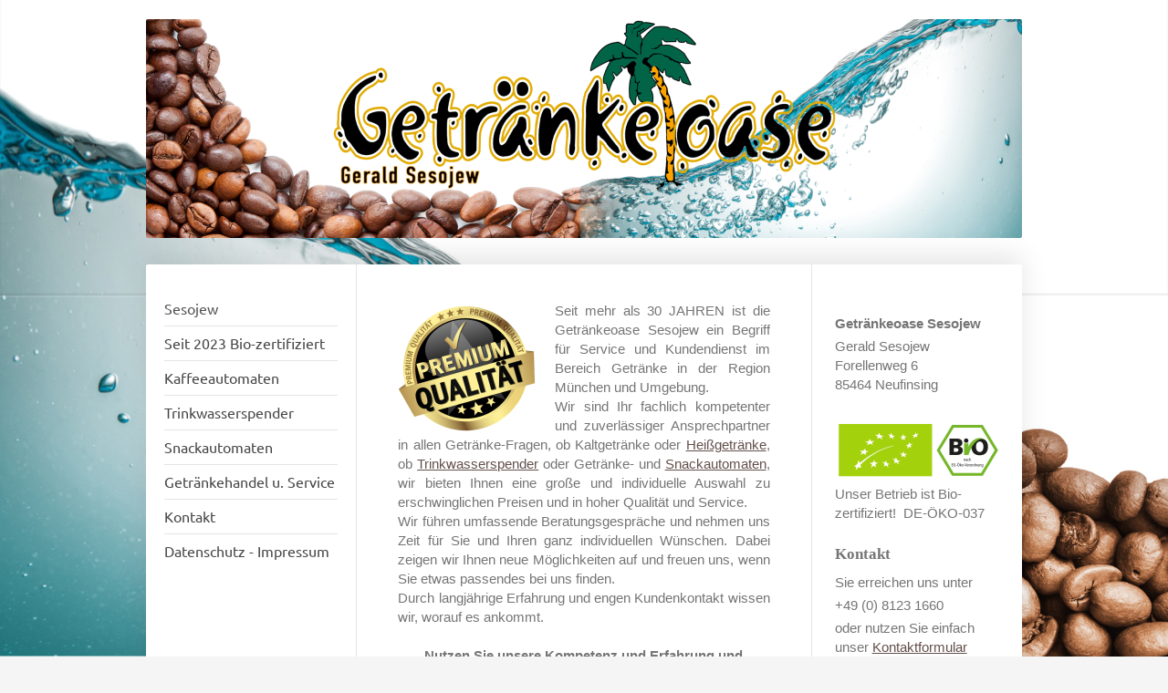

--- FILE ---
content_type: text/html; charset=UTF-8
request_url: http://www.sesojew.de/
body_size: 6737
content:
<!DOCTYPE html>
<html lang="de"  ><head prefix="og: http://ogp.me/ns# fb: http://ogp.me/ns/fb# business: http://ogp.me/ns/business#">
    <meta http-equiv="Content-Type" content="text/html; charset=utf-8"/>
    <meta name="generator" content="IONOS MyWebsite"/>
        
    <link rel="dns-prefetch" href="//cdn.website-start.de/"/>
    <link rel="dns-prefetch" href="//107.mod.mywebsite-editor.com"/>
    <link rel="dns-prefetch" href="https://107.sb.mywebsite-editor.com/"/>
    <link rel="shortcut icon" href="//cdn.website-start.de/favicon.ico"/>
        <title>Getränkeoase Sesojew - Sesojew</title>
    <style type="text/css">@media screen and (max-device-width: 1024px) {.diyw a.switchViewWeb {display: inline !important;}}</style>
    <style type="text/css">@media screen and (min-device-width: 1024px) {
            .mediumScreenDisabled { display:block }
            .smallScreenDisabled { display:block }
        }
        @media screen and (max-device-width: 1024px) { .mediumScreenDisabled { display:none } }
        @media screen and (max-device-width: 568px) { .smallScreenDisabled { display:none } }
                @media screen and (min-width: 1024px) {
            .mobilepreview .mediumScreenDisabled { display:block }
            .mobilepreview .smallScreenDisabled { display:block }
        }
        @media screen and (max-width: 1024px) { .mobilepreview .mediumScreenDisabled { display:none } }
        @media screen and (max-width: 568px) { .mobilepreview .smallScreenDisabled { display:none } }</style>
    <meta name="viewport" content="width=device-width, initial-scale=1, maximum-scale=1, minimal-ui"/>

<meta name="format-detection" content="telephone=no"/>
        <meta name="keywords" content="Angebot, Kompetenz, Beratung"/>
            <meta name="description" content="Perform-Media, Moosinning"/>
            <meta name="robots" content="index,follow"/>
        <link href="//cdn.website-start.de/templates/2040/style.css?1763478093678" rel="stylesheet" type="text/css"/>
    <link href="http://www.sesojew.de/s/style/theming.css?1706715548" rel="stylesheet" type="text/css"/>
    <link href="//cdn.website-start.de/app/cdn/min/group/web.css?1763478093678" rel="stylesheet" type="text/css"/>
<link href="//cdn.website-start.de/app/cdn/min/moduleserver/css/de_DE/common,facebook,shoppingbasket?1763478093678" rel="stylesheet" type="text/css"/>
    <link href="//cdn.website-start.de/app/cdn/min/group/mobilenavigation.css?1763478093678" rel="stylesheet" type="text/css"/>
    <link href="https://107.sb.mywebsite-editor.com/app/logstate2-css.php?site=658575137&amp;t=1769297372" rel="stylesheet" type="text/css"/>

<script type="text/javascript">
    /* <![CDATA[ */
var stagingMode = '';
    /* ]]> */
</script>
<script src="https://107.sb.mywebsite-editor.com/app/logstate-js.php?site=658575137&amp;t=1769297372"></script>

    <link href="//cdn.website-start.de/templates/2040/print.css?1763478093678" rel="stylesheet" media="print" type="text/css"/>
    <script type="text/javascript">
    /* <![CDATA[ */
    var systemurl = 'https://107.sb.mywebsite-editor.com/';
    var webPath = '/';
    var proxyName = '';
    var webServerName = 'www.sesojew.de';
    var sslServerUrl = 'https://ssl.kundenserver.de/www.sesojew.de';
    var nonSslServerUrl = 'http://www.sesojew.de';
    var webserverProtocol = 'http://';
    var nghScriptsUrlPrefix = '//107.mod.mywebsite-editor.com';
    var sessionNamespace = 'DIY_SB';
    var jimdoData = {
        cdnUrl:  '//cdn.website-start.de/',
        messages: {
            lightBox: {
    image : 'Bild',
    of: 'von'
}

        },
        isTrial: 0,
        pageId: 441674    };
    var script_basisID = "658575137";

    diy = window.diy || {};
    diy.web = diy.web || {};

        diy.web.jsBaseUrl = "//cdn.website-start.de/s/build/";

    diy.context = diy.context || {};
    diy.context.type = diy.context.type || 'web';
    /* ]]> */
</script>

<script type="text/javascript" src="//cdn.website-start.de/app/cdn/min/group/web.js?1763478093678" crossorigin="anonymous"></script><script type="text/javascript" src="//cdn.website-start.de/s/build/web.bundle.js?1763478093678" crossorigin="anonymous"></script><script type="text/javascript" src="//cdn.website-start.de/app/cdn/min/group/mobilenavigation.js?1763478093678" crossorigin="anonymous"></script><script src="//cdn.website-start.de/app/cdn/min/moduleserver/js/de_DE/common,facebook,shoppingbasket?1763478093678"></script>
<script type="text/javascript" src="https://cdn.website-start.de/proxy/apps/static/resource/dependencies/"></script><script type="text/javascript">
                    if (typeof require !== 'undefined') {
                        require.config({
                            waitSeconds : 10,
                            baseUrl : 'https://cdn.website-start.de/proxy/apps/static/js/'
                        });
                    }
                </script><script type="text/javascript" src="//cdn.website-start.de/app/cdn/min/group/pfcsupport.js?1763478093678" crossorigin="anonymous"></script>    <meta property="og:type" content="business.business"/>
    <meta property="og:url" content="http://www.sesojew.de/"/>
    <meta property="og:title" content="Getränkeoase Sesojew - Sesojew"/>
            <meta property="og:description" content="Perform-Media, Moosinning"/>
                <meta property="og:image" content="http://www.sesojew.de/s/img/emotionheader.png"/>
        <meta property="business:contact_data:country_name" content="Deutschland"/>
    
    <meta property="business:contact_data:locality" content="Moosinning"/>
    <meta property="business:contact_data:region" content="300"/>
    <meta property="business:contact_data:email" content="email@andy-streit.de"/>
    <meta property="business:contact_data:postal_code" content="85452"/>
    <meta property="business:contact_data:phone_number" content=" +49 8123 998004"/>
    
    
</head>


<body class="body diyBgActive  startpage cc-pagemode-default diyfeSidebarRight diy-market-de_DE" data-pageid="441674" id="page-441674">
    
    <div class="diyw">
        <div class="diyweb diywebSingleNav">
	<div class="diywebContainer">
		<div class="diyfeMobileNav">
		
<nav id="diyfeMobileNav" class="diyfeCA diyfeCA1" role="navigation">
    <a title="Navigation aufklappen/zuklappen">Navigation aufklappen/zuklappen</a>
    <ul class="mainNav1"><li class="current hasSubNavigation"><a data-page-id="441674" href="http://www.sesojew.de/" class="current level_1"><span>Sesojew</span></a></li><li class=" hasSubNavigation"><a data-page-id="731327" href="http://www.sesojew.de/seit-2023-bio-zertifiziert/" class=" level_1"><span>Seit 2023 Bio-zertifiziert</span></a></li><li class=" hasSubNavigation"><a data-page-id="442287" href="http://www.sesojew.de/kaffeeautomaten/" class=" level_1"><span>Kaffeeautomaten</span></a></li><li class=" hasSubNavigation"><a data-page-id="442288" href="http://www.sesojew.de/trinkwasserspender/" class=" level_1"><span>Trinkwasserspender</span></a></li><li class=" hasSubNavigation"><a data-page-id="441676" href="http://www.sesojew.de/snackautomaten/" class=" level_1"><span>Snackautomaten</span></a></li><li class=" hasSubNavigation"><a data-page-id="442289" href="http://www.sesojew.de/getränkehandel-u-service/" class=" level_1"><span>Getränkehandel u. Service</span></a></li><li class=" hasSubNavigation"><a data-page-id="441675" href="http://www.sesojew.de/kontakt/" class=" level_1"><span>Kontakt</span></a></li><li class=" hasSubNavigation"><a data-page-id="684608" href="http://www.sesojew.de/datenschutz-impressum/" class=" level_1"><span>Datenschutz - Impressum</span></a></li></ul></nav>
	</div>
		<div class="diywebEmotionHeader diyfeCA diyfeCA2">
			<div class="diywebLiveArea">
				
<style type="text/css" media="all">
.diyw div#emotion-header {
        max-width: 960px;
        max-height: 240px;
                background: #EEEEEE;
    }

.diyw div#emotion-header-title-bg {
    left: 0%;
    top: 20%;
    width: 100%;
    height: 15%;

    background-color: #FFFFFF;
    opacity: 0.50;
    filter: alpha(opacity = 50);
    display: none;}
.diyw img#emotion-header-logo {
    left: 1.00%;
    top: 0.00%;
    background: transparent;
                border: 1px solid #CCCCCC;
        padding: 0px;
                display: none;
    }

.diyw div#emotion-header strong#emotion-header-title {
    left: 20%;
    top: 20%;
    color: #000000;
        font: normal normal 24px/120% Helvetica, 'Helvetica Neue', 'Trebuchet MS', sans-serif;
}

.diyw div#emotion-no-bg-container{
    max-height: 240px;
}

.diyw div#emotion-no-bg-container .emotion-no-bg-height {
    margin-top: 25.00%;
}
</style>
<div id="emotion-header" data-action="loadView" data-params="active" data-imagescount="1">
            <img src="http://www.sesojew.de/s/img/emotionheader.png?1686629812.960px.240px" id="emotion-header-img" alt=""/>
            
        <div id="ehSlideshowPlaceholder">
            <div id="ehSlideShow">
                <div class="slide-container">
                                        <div style="background-color: #EEEEEE">
                            <img src="http://www.sesojew.de/s/img/emotionheader.png?1686629812.960px.240px" alt=""/>
                        </div>
                                    </div>
            </div>
        </div>


        <script type="text/javascript">
        //<![CDATA[
                diy.module.emotionHeader.slideShow.init({ slides: [{"url":"http:\/\/www.sesojew.de\/s\/img\/emotionheader.png?1686629812.960px.240px","image_alt":"","bgColor":"#EEEEEE"}] });
        //]]>
        </script>

    
            
        
            
    
            <strong id="emotion-header-title" style="text-align: left"></strong>
                    <div class="notranslate">
                <svg xmlns="http://www.w3.org/2000/svg" version="1.1" id="emotion-header-title-svg" viewBox="0 0 960 240" preserveAspectRatio="xMinYMin meet"><text style="font-family:Helvetica, 'Helvetica Neue', 'Trebuchet MS', sans-serif;font-size:24px;font-style:normal;font-weight:normal;fill:#000000;line-height:1.2em;"><tspan x="0" style="text-anchor: start" dy="0.95em"> </tspan></text></svg>
            </div>
            
    
    <script type="text/javascript">
    //<![CDATA[
    (function ($) {
        function enableSvgTitle() {
                        var titleSvg = $('svg#emotion-header-title-svg'),
                titleHtml = $('#emotion-header-title'),
                emoWidthAbs = 960,
                emoHeightAbs = 240,
                offsetParent,
                titlePosition,
                svgBoxWidth,
                svgBoxHeight;

                        if (titleSvg.length && titleHtml.length) {
                offsetParent = titleHtml.offsetParent();
                titlePosition = titleHtml.position();
                svgBoxWidth = titleHtml.width();
                svgBoxHeight = titleHtml.height();

                                titleSvg.get(0).setAttribute('viewBox', '0 0 ' + svgBoxWidth + ' ' + svgBoxHeight);
                titleSvg.css({
                   left: Math.roundTo(100 * titlePosition.left / offsetParent.width(), 3) + '%',
                   top: Math.roundTo(100 * titlePosition.top / offsetParent.height(), 3) + '%',
                   width: Math.roundTo(100 * svgBoxWidth / emoWidthAbs, 3) + '%',
                   height: Math.roundTo(100 * svgBoxHeight / emoHeightAbs, 3) + '%'
                });

                titleHtml.css('visibility','hidden');
                titleSvg.css('visibility','visible');
            }
        }

        
            var posFunc = function($, overrideSize) {
                var elems = [], containerWidth, containerHeight;
                                    elems.push({
                        selector: '#emotion-header-title',
                        overrideSize: true,
                        horPos: 23.11,
                        vertPos: 21.51                    });
                    lastTitleWidth = $('#emotion-header-title').width();
                                                elems.push({
                    selector: '#emotion-header-title-bg',
                    horPos: 0,
                    vertPos: 23.53                });
                                
                containerWidth = parseInt('960');
                containerHeight = parseInt('240');

                for (var i = 0; i < elems.length; ++i) {
                    var el = elems[i],
                        $el = $(el.selector),
                        pos = {
                            left: el.horPos,
                            top: el.vertPos
                        };
                    if (!$el.length) continue;
                    var anchorPos = $el.anchorPosition();
                    anchorPos.$container = $('#emotion-header');

                    if (overrideSize === true || el.overrideSize === true) {
                        anchorPos.setContainerSize(containerWidth, containerHeight);
                    } else {
                        anchorPos.setContainerSize(null, null);
                    }

                    var pxPos = anchorPos.fromAnchorPosition(pos),
                        pcPos = anchorPos.toPercentPosition(pxPos);

                    var elPos = {};
                    if (!isNaN(parseFloat(pcPos.top)) && isFinite(pcPos.top)) {
                        elPos.top = pcPos.top + '%';
                    }
                    if (!isNaN(parseFloat(pcPos.left)) && isFinite(pcPos.left)) {
                        elPos.left = pcPos.left + '%';
                    }
                    $el.css(elPos);
                }

                // switch to svg title
                enableSvgTitle();
            };

                        var $emotionImg = jQuery('#emotion-header-img');
            if ($emotionImg.length > 0) {
                // first position the element based on stored size
                posFunc(jQuery, true);

                // trigger reposition using the real size when the element is loaded
                var ehLoadEvTriggered = false;
                $emotionImg.one('load', function(){
                    posFunc(jQuery);
                    ehLoadEvTriggered = true;
                                        diy.module.emotionHeader.slideShow.start();
                                    }).each(function() {
                                        if(this.complete || typeof this.complete === 'undefined') {
                        jQuery(this).load();
                    }
                });

                                noLoadTriggeredTimeoutId = setTimeout(function() {
                    if (!ehLoadEvTriggered) {
                        posFunc(jQuery);
                    }
                    window.clearTimeout(noLoadTriggeredTimeoutId)
                }, 5000);//after 5 seconds
            } else {
                jQuery(function(){
                    posFunc(jQuery);
                });
            }

                        if (jQuery.isBrowser && jQuery.isBrowser.ie8) {
                var longTitleRepositionCalls = 0;
                longTitleRepositionInterval = setInterval(function() {
                    if (lastTitleWidth > 0 && lastTitleWidth != jQuery('#emotion-header-title').width()) {
                        posFunc(jQuery);
                    }
                    longTitleRepositionCalls++;
                    // try this for 5 seconds
                    if (longTitleRepositionCalls === 5) {
                        window.clearInterval(longTitleRepositionInterval);
                    }
                }, 1000);//each 1 second
            }

            }(jQuery));
    //]]>
    </script>

    </div>

			</div>
		</div>
		<div class="diywebContent">
			<div class="diywebLiveArea diyfeCA diyfeCA1">
				<div class="diywebNav diywebNav123">
					<div class="diywebGutter">
						<div class="webnavigation"><ul id="mainNav1" class="mainNav1"><li class="navTopItemGroup_1"><a data-page-id="441674" href="http://www.sesojew.de/" class="current level_1"><span>Sesojew</span></a></li><li class="navTopItemGroup_2"><a data-page-id="731327" href="http://www.sesojew.de/seit-2023-bio-zertifiziert/" class="level_1"><span>Seit 2023 Bio-zertifiziert</span></a></li><li class="navTopItemGroup_3"><a data-page-id="442287" href="http://www.sesojew.de/kaffeeautomaten/" class="level_1"><span>Kaffeeautomaten</span></a></li><li class="navTopItemGroup_4"><a data-page-id="442288" href="http://www.sesojew.de/trinkwasserspender/" class="level_1"><span>Trinkwasserspender</span></a></li><li class="navTopItemGroup_5"><a data-page-id="441676" href="http://www.sesojew.de/snackautomaten/" class="level_1"><span>Snackautomaten</span></a></li><li class="navTopItemGroup_6"><a data-page-id="442289" href="http://www.sesojew.de/getränkehandel-u-service/" class="level_1"><span>Getränkehandel u. Service</span></a></li><li class="navTopItemGroup_7"><a data-page-id="441675" href="http://www.sesojew.de/kontakt/" class="level_1"><span>Kontakt</span></a></li><li class="navTopItemGroup_8"><a data-page-id="684608" href="http://www.sesojew.de/datenschutz-impressum/" class="level_1"><span>Datenschutz - Impressum</span></a></li></ul></div>
					</div>
				</div>
				<div class="diywebMain">
					<div class="diywebGutter">
						
        <div id="content_area">
        	<div id="content_start"></div>
        	
        
        <div id="matrix_1040299" class="sortable-matrix" data-matrixId="1040299"><div class="n module-type-textWithImage diyfeLiveArea "> 
<div class="clearover " id="textWithImage-12696401">
<div class="align-container imgleft" style="max-width: 100%; width: 152px;">
    <a class="imagewrapper" href="http://www.sesojew.de/s/cc_images/teaserbox_15608612.png?t=1619858701" rel="lightbox[12696401]">
        <img src="http://www.sesojew.de/s/cc_images/cache_15608612.png?t=1619858701" id="image_12696401" alt="" style="width:100%"/>
    </a>


</div> 
<div class="textwrapper">
<p style="text-align: justify;">Seit mehr als 30 JAHREN ist die Getränkeoase Sesojew ein Begriff für Service und Kundendienst im Bereich Getränke in der Region München und Umgebung.</p>
<p style="text-align: justify;">Wir sind Ihr fachlich kompetenter und zuverlässiger Ansprechpartner in allen Getränke-Fragen, ob Kaltgetränke oder <a href="http://www.sesojew.de/kaffeeautomaten/" target="_self">Heißgetränke</a>, ob <a href="http://www.sesojew.de/trinkwasserspender/" target="_self">Trinkwasserspender</a> oder Getränke- und <a href="http://www.sesojew.de/snackautomaten/" target="_self">Snackautomaten</a>, wir bieten Ihnen
eine große und individuelle Auswahl zu erschwinglichen Preisen und in hoher Qualität und Service.</p>
<p style="text-align: justify;">Wir führen umfassende Beratungsgespräche und nehmen uns Zeit für Sie und Ihren ganz individuellen Wünschen. Dabei zeigen wir Ihnen neue Möglichkeiten auf und freuen
uns, wenn Sie etwas passendes bei uns finden.</p>
<p style="text-align: justify;">Durch langjährige Erfahrung und engen Kundenkontakt wissen wir, worauf es ankommt.</p>
<p style="text-align: justify;"> </p>
<p style="text-align: center;"><strong>Nutzen Sie unsere Kompetenz und Erfahrung und überzeugen Sie sich von unserer Flexibilität.</strong></p>
</div>
</div> 
<script type="text/javascript">
    //<![CDATA[
    jQuery(document).ready(function($){
        var $target = $('#textWithImage-12696401');

        if ($.fn.swipebox && Modernizr.touch) {
            $target
                .find('a[rel*="lightbox"]')
                .addClass('swipebox')
                .swipebox();
        } else {
            $target.tinyLightbox({
                item: 'a[rel*="lightbox"]',
                cycle: false,
                hideNavigation: true
            });
        }
    });
    //]]>
</script>
 </div><div class="n module-type-hr diyfeLiveArea "> <div style="padding: 0px 0px">
    <div class="hr"></div>
</div>
 </div></div>
        
        
        </div>
					</div>
				</div>
				<div class="diywebSecondary diyfeCA diyfeCA3">
					<div class="diywebSidebar">
						<div class="diywebGutter">
							<div id="matrix_1040298" class="sortable-matrix" data-matrixId="1040298"><div class="n module-type-text diyfeLiveArea "> <p><strong>Getränkeoase Sesojew</strong></p>
<p>Gerald Sesojew<br/>
Forellenweg 6<br/>
85464 Neufinsing</p> </div><div class="n module-type-textWithImage diyfeLiveArea "> 
<div class="clearover imageFitWidth" id="textWithImage-26429130">
<div class="align-container imgleft" style="max-width: 100%; width: 180px;">
    <a class="imagewrapper" href="http://www.sesojew.de/seit-2023-bio-zertifiziert/">
        <img src="http://www.sesojew.de/s/cc_images/cache_42537367.png?t=1732773366" id="image_26429130" alt="" style="width:100%"/>
    </a>


</div> 
<div class="textwrapper">
<p>Unser Betrieb ist Bio-zertifiziert!  DE-ÖKO-037</p>
</div>
</div> 
<script type="text/javascript">
    //<![CDATA[
    jQuery(document).ready(function($){
        var $target = $('#textWithImage-26429130');

        if ($.fn.swipebox && Modernizr.touch) {
            $target
                .find('a[rel*="lightbox"]')
                .addClass('swipebox')
                .swipebox();
        } else {
            $target.tinyLightbox({
                item: 'a[rel*="lightbox"]',
                cycle: false,
                hideNavigation: true
            });
        }
    });
    //]]>
</script>
 </div><div class="n module-type-text diyfeLiveArea "> <p style="margin-top:0px;margin-bottom:10px;font-size:17px;line-height:normal;font-family:Arial Black;"><strong>Kontakt</strong></p>
<p>Sie erreichen uns unter</p>
<p><span style="background-color: transparent; line-height: 1.4;">+49 (0) 8123 1660</span></p>
<p><span style="background-color: transparent; line-height: 1.4;">oder nutzen Sie einfach unser <a href="http://www.sesojew.de/kontakt/" target="_self">Kontaktformular</a></span></p> </div><div class="n module-type-hr diyfeLiveArea "> <div style="padding: 0px 0px">
    <div class="hr"></div>
</div>
 </div><div class="n module-type-remoteModule-facebook diyfeLiveArea ">             <div id="modul_11910800_content"><div id="NGH11910800_main">
    <div class="facebook-content">
        <a class="fb-share button" href="https://www.facebook.com/sharer.php?u=http%3A%2F%2Fwww.sesojew.de%2F">
    <img src="http://www.sesojew.de/proxy/static/mod/facebook/files/img/facebook-share-icon.png"/> Teilen</a>    </div>
</div>
</div><script>/* <![CDATA[ */var __NGHModuleInstanceData11910800 = __NGHModuleInstanceData11910800 || {};__NGHModuleInstanceData11910800.server = 'http://107.mod.mywebsite-editor.com';__NGHModuleInstanceData11910800.data_web = {};var m = mm[11910800] = new Facebook(11910800,71457,'facebook');if (m.initView_main != null) m.initView_main();/* ]]> */</script>
         </div><div class="n module-type-hr diyfeLiveArea "> <div style="padding: 0px 0px">
    <div class="hr"></div>
</div>
 </div></div>
						</div>
					</div><!-- .diywebSidebar -->
				</div>
			</div>
		</div><!-- .diywebContent -->
		<div class="diywebFooter">
			<div class="diywebLiveArea">
				<div class="diywebGutter">
					<div id="contentfooter">
    <div class="leftrow">
                        <a rel="nofollow" href="javascript:window.print();">
                    <img class="inline" height="14" width="18" src="//cdn.website-start.de/s/img/cc/printer.gif" alt=""/>
                    Druckversion                </a> <span class="footer-separator">|</span>
                <a href="http://www.sesojew.de/sitemap/">Sitemap</a>
                        <br/> Getränkeoase Sesojew
            </div>
    <script type="text/javascript">
        window.diy.ux.Captcha.locales = {
            generateNewCode: 'Neuen Code generieren',
            enterCode: 'Bitte geben Sie den Code ein'
        };
        window.diy.ux.Cap2.locales = {
            generateNewCode: 'Neuen Code generieren',
            enterCode: 'Bitte geben Sie den Code ein'
        };
    </script>
    <div class="rightrow">
                    <span class="loggedout">
                <a rel="nofollow" id="login" href="https://login.1and1-editor.com/658575137/www.sesojew.de/de?pageId=441674">
                    Login                </a>
            </span>
                <p><a class="diyw switchViewWeb" href="javascript:switchView('desktop');">Webansicht</a><a class="diyw switchViewMobile" href="javascript:switchView('mobile');">Mobile-Ansicht</a></p>
                <span class="loggedin">
            <a rel="nofollow" id="logout" href="https://107.sb.mywebsite-editor.com/app/cms/logout.php">Logout</a> <span class="footer-separator">|</span>
            <a rel="nofollow" id="edit" href="https://107.sb.mywebsite-editor.com/app/658575137/441674/">Seite bearbeiten</a>
        </span>
    </div>
</div>
            <div id="loginbox" class="hidden">
                <script type="text/javascript">
                    /* <![CDATA[ */
                    function forgotpw_popup() {
                        var url = 'https://passwort.1und1.de/xml/request/RequestStart';
                        fenster = window.open(url, "fenster1", "width=600,height=400,status=yes,scrollbars=yes,resizable=yes");
                        // IE8 doesn't return the window reference instantly or at all.
                        // It may appear the call failed and fenster is null
                        if (fenster && fenster.focus) {
                            fenster.focus();
                        }
                    }
                    /* ]]> */
                </script>
                                <img class="logo" src="//cdn.website-start.de/s/img/logo.gif" alt="IONOS" title="IONOS"/>

                <div id="loginboxOuter"></div>
            </div>
        

				</div>
			</div>
		</div><!-- .diywebFooter -->
	</div><!-- .diywebContainer -->
</div><!-- .diyweb -->    </div>

    
    </body>


<!-- rendered at Tue, 02 Dec 2025 10:38:49 +0100 -->
</html>
